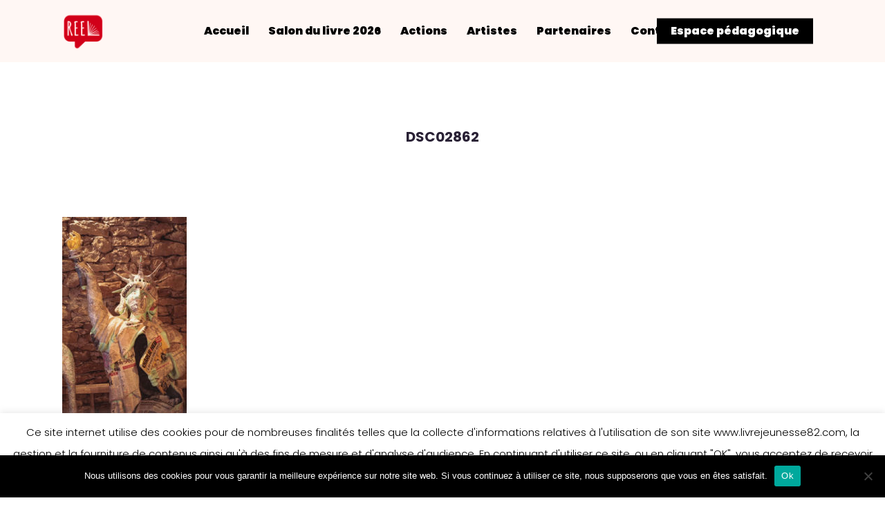

--- FILE ---
content_type: text/html; charset=utf-8
request_url: https://www.google.com/recaptcha/api2/anchor?ar=1&k=6LcFU-IZAAAAAIOUBc8FSfanJk_kqLgL7sJdVjK7&co=aHR0cHM6Ly9saXZyZWpldW5lc3NlODIuY29tOjQ0Mw..&hl=en&v=PoyoqOPhxBO7pBk68S4YbpHZ&size=invisible&anchor-ms=20000&execute-ms=30000&cb=d8ef2y148j1t
body_size: 48598
content:
<!DOCTYPE HTML><html dir="ltr" lang="en"><head><meta http-equiv="Content-Type" content="text/html; charset=UTF-8">
<meta http-equiv="X-UA-Compatible" content="IE=edge">
<title>reCAPTCHA</title>
<style type="text/css">
/* cyrillic-ext */
@font-face {
  font-family: 'Roboto';
  font-style: normal;
  font-weight: 400;
  font-stretch: 100%;
  src: url(//fonts.gstatic.com/s/roboto/v48/KFO7CnqEu92Fr1ME7kSn66aGLdTylUAMa3GUBHMdazTgWw.woff2) format('woff2');
  unicode-range: U+0460-052F, U+1C80-1C8A, U+20B4, U+2DE0-2DFF, U+A640-A69F, U+FE2E-FE2F;
}
/* cyrillic */
@font-face {
  font-family: 'Roboto';
  font-style: normal;
  font-weight: 400;
  font-stretch: 100%;
  src: url(//fonts.gstatic.com/s/roboto/v48/KFO7CnqEu92Fr1ME7kSn66aGLdTylUAMa3iUBHMdazTgWw.woff2) format('woff2');
  unicode-range: U+0301, U+0400-045F, U+0490-0491, U+04B0-04B1, U+2116;
}
/* greek-ext */
@font-face {
  font-family: 'Roboto';
  font-style: normal;
  font-weight: 400;
  font-stretch: 100%;
  src: url(//fonts.gstatic.com/s/roboto/v48/KFO7CnqEu92Fr1ME7kSn66aGLdTylUAMa3CUBHMdazTgWw.woff2) format('woff2');
  unicode-range: U+1F00-1FFF;
}
/* greek */
@font-face {
  font-family: 'Roboto';
  font-style: normal;
  font-weight: 400;
  font-stretch: 100%;
  src: url(//fonts.gstatic.com/s/roboto/v48/KFO7CnqEu92Fr1ME7kSn66aGLdTylUAMa3-UBHMdazTgWw.woff2) format('woff2');
  unicode-range: U+0370-0377, U+037A-037F, U+0384-038A, U+038C, U+038E-03A1, U+03A3-03FF;
}
/* math */
@font-face {
  font-family: 'Roboto';
  font-style: normal;
  font-weight: 400;
  font-stretch: 100%;
  src: url(//fonts.gstatic.com/s/roboto/v48/KFO7CnqEu92Fr1ME7kSn66aGLdTylUAMawCUBHMdazTgWw.woff2) format('woff2');
  unicode-range: U+0302-0303, U+0305, U+0307-0308, U+0310, U+0312, U+0315, U+031A, U+0326-0327, U+032C, U+032F-0330, U+0332-0333, U+0338, U+033A, U+0346, U+034D, U+0391-03A1, U+03A3-03A9, U+03B1-03C9, U+03D1, U+03D5-03D6, U+03F0-03F1, U+03F4-03F5, U+2016-2017, U+2034-2038, U+203C, U+2040, U+2043, U+2047, U+2050, U+2057, U+205F, U+2070-2071, U+2074-208E, U+2090-209C, U+20D0-20DC, U+20E1, U+20E5-20EF, U+2100-2112, U+2114-2115, U+2117-2121, U+2123-214F, U+2190, U+2192, U+2194-21AE, U+21B0-21E5, U+21F1-21F2, U+21F4-2211, U+2213-2214, U+2216-22FF, U+2308-230B, U+2310, U+2319, U+231C-2321, U+2336-237A, U+237C, U+2395, U+239B-23B7, U+23D0, U+23DC-23E1, U+2474-2475, U+25AF, U+25B3, U+25B7, U+25BD, U+25C1, U+25CA, U+25CC, U+25FB, U+266D-266F, U+27C0-27FF, U+2900-2AFF, U+2B0E-2B11, U+2B30-2B4C, U+2BFE, U+3030, U+FF5B, U+FF5D, U+1D400-1D7FF, U+1EE00-1EEFF;
}
/* symbols */
@font-face {
  font-family: 'Roboto';
  font-style: normal;
  font-weight: 400;
  font-stretch: 100%;
  src: url(//fonts.gstatic.com/s/roboto/v48/KFO7CnqEu92Fr1ME7kSn66aGLdTylUAMaxKUBHMdazTgWw.woff2) format('woff2');
  unicode-range: U+0001-000C, U+000E-001F, U+007F-009F, U+20DD-20E0, U+20E2-20E4, U+2150-218F, U+2190, U+2192, U+2194-2199, U+21AF, U+21E6-21F0, U+21F3, U+2218-2219, U+2299, U+22C4-22C6, U+2300-243F, U+2440-244A, U+2460-24FF, U+25A0-27BF, U+2800-28FF, U+2921-2922, U+2981, U+29BF, U+29EB, U+2B00-2BFF, U+4DC0-4DFF, U+FFF9-FFFB, U+10140-1018E, U+10190-1019C, U+101A0, U+101D0-101FD, U+102E0-102FB, U+10E60-10E7E, U+1D2C0-1D2D3, U+1D2E0-1D37F, U+1F000-1F0FF, U+1F100-1F1AD, U+1F1E6-1F1FF, U+1F30D-1F30F, U+1F315, U+1F31C, U+1F31E, U+1F320-1F32C, U+1F336, U+1F378, U+1F37D, U+1F382, U+1F393-1F39F, U+1F3A7-1F3A8, U+1F3AC-1F3AF, U+1F3C2, U+1F3C4-1F3C6, U+1F3CA-1F3CE, U+1F3D4-1F3E0, U+1F3ED, U+1F3F1-1F3F3, U+1F3F5-1F3F7, U+1F408, U+1F415, U+1F41F, U+1F426, U+1F43F, U+1F441-1F442, U+1F444, U+1F446-1F449, U+1F44C-1F44E, U+1F453, U+1F46A, U+1F47D, U+1F4A3, U+1F4B0, U+1F4B3, U+1F4B9, U+1F4BB, U+1F4BF, U+1F4C8-1F4CB, U+1F4D6, U+1F4DA, U+1F4DF, U+1F4E3-1F4E6, U+1F4EA-1F4ED, U+1F4F7, U+1F4F9-1F4FB, U+1F4FD-1F4FE, U+1F503, U+1F507-1F50B, U+1F50D, U+1F512-1F513, U+1F53E-1F54A, U+1F54F-1F5FA, U+1F610, U+1F650-1F67F, U+1F687, U+1F68D, U+1F691, U+1F694, U+1F698, U+1F6AD, U+1F6B2, U+1F6B9-1F6BA, U+1F6BC, U+1F6C6-1F6CF, U+1F6D3-1F6D7, U+1F6E0-1F6EA, U+1F6F0-1F6F3, U+1F6F7-1F6FC, U+1F700-1F7FF, U+1F800-1F80B, U+1F810-1F847, U+1F850-1F859, U+1F860-1F887, U+1F890-1F8AD, U+1F8B0-1F8BB, U+1F8C0-1F8C1, U+1F900-1F90B, U+1F93B, U+1F946, U+1F984, U+1F996, U+1F9E9, U+1FA00-1FA6F, U+1FA70-1FA7C, U+1FA80-1FA89, U+1FA8F-1FAC6, U+1FACE-1FADC, U+1FADF-1FAE9, U+1FAF0-1FAF8, U+1FB00-1FBFF;
}
/* vietnamese */
@font-face {
  font-family: 'Roboto';
  font-style: normal;
  font-weight: 400;
  font-stretch: 100%;
  src: url(//fonts.gstatic.com/s/roboto/v48/KFO7CnqEu92Fr1ME7kSn66aGLdTylUAMa3OUBHMdazTgWw.woff2) format('woff2');
  unicode-range: U+0102-0103, U+0110-0111, U+0128-0129, U+0168-0169, U+01A0-01A1, U+01AF-01B0, U+0300-0301, U+0303-0304, U+0308-0309, U+0323, U+0329, U+1EA0-1EF9, U+20AB;
}
/* latin-ext */
@font-face {
  font-family: 'Roboto';
  font-style: normal;
  font-weight: 400;
  font-stretch: 100%;
  src: url(//fonts.gstatic.com/s/roboto/v48/KFO7CnqEu92Fr1ME7kSn66aGLdTylUAMa3KUBHMdazTgWw.woff2) format('woff2');
  unicode-range: U+0100-02BA, U+02BD-02C5, U+02C7-02CC, U+02CE-02D7, U+02DD-02FF, U+0304, U+0308, U+0329, U+1D00-1DBF, U+1E00-1E9F, U+1EF2-1EFF, U+2020, U+20A0-20AB, U+20AD-20C0, U+2113, U+2C60-2C7F, U+A720-A7FF;
}
/* latin */
@font-face {
  font-family: 'Roboto';
  font-style: normal;
  font-weight: 400;
  font-stretch: 100%;
  src: url(//fonts.gstatic.com/s/roboto/v48/KFO7CnqEu92Fr1ME7kSn66aGLdTylUAMa3yUBHMdazQ.woff2) format('woff2');
  unicode-range: U+0000-00FF, U+0131, U+0152-0153, U+02BB-02BC, U+02C6, U+02DA, U+02DC, U+0304, U+0308, U+0329, U+2000-206F, U+20AC, U+2122, U+2191, U+2193, U+2212, U+2215, U+FEFF, U+FFFD;
}
/* cyrillic-ext */
@font-face {
  font-family: 'Roboto';
  font-style: normal;
  font-weight: 500;
  font-stretch: 100%;
  src: url(//fonts.gstatic.com/s/roboto/v48/KFO7CnqEu92Fr1ME7kSn66aGLdTylUAMa3GUBHMdazTgWw.woff2) format('woff2');
  unicode-range: U+0460-052F, U+1C80-1C8A, U+20B4, U+2DE0-2DFF, U+A640-A69F, U+FE2E-FE2F;
}
/* cyrillic */
@font-face {
  font-family: 'Roboto';
  font-style: normal;
  font-weight: 500;
  font-stretch: 100%;
  src: url(//fonts.gstatic.com/s/roboto/v48/KFO7CnqEu92Fr1ME7kSn66aGLdTylUAMa3iUBHMdazTgWw.woff2) format('woff2');
  unicode-range: U+0301, U+0400-045F, U+0490-0491, U+04B0-04B1, U+2116;
}
/* greek-ext */
@font-face {
  font-family: 'Roboto';
  font-style: normal;
  font-weight: 500;
  font-stretch: 100%;
  src: url(//fonts.gstatic.com/s/roboto/v48/KFO7CnqEu92Fr1ME7kSn66aGLdTylUAMa3CUBHMdazTgWw.woff2) format('woff2');
  unicode-range: U+1F00-1FFF;
}
/* greek */
@font-face {
  font-family: 'Roboto';
  font-style: normal;
  font-weight: 500;
  font-stretch: 100%;
  src: url(//fonts.gstatic.com/s/roboto/v48/KFO7CnqEu92Fr1ME7kSn66aGLdTylUAMa3-UBHMdazTgWw.woff2) format('woff2');
  unicode-range: U+0370-0377, U+037A-037F, U+0384-038A, U+038C, U+038E-03A1, U+03A3-03FF;
}
/* math */
@font-face {
  font-family: 'Roboto';
  font-style: normal;
  font-weight: 500;
  font-stretch: 100%;
  src: url(//fonts.gstatic.com/s/roboto/v48/KFO7CnqEu92Fr1ME7kSn66aGLdTylUAMawCUBHMdazTgWw.woff2) format('woff2');
  unicode-range: U+0302-0303, U+0305, U+0307-0308, U+0310, U+0312, U+0315, U+031A, U+0326-0327, U+032C, U+032F-0330, U+0332-0333, U+0338, U+033A, U+0346, U+034D, U+0391-03A1, U+03A3-03A9, U+03B1-03C9, U+03D1, U+03D5-03D6, U+03F0-03F1, U+03F4-03F5, U+2016-2017, U+2034-2038, U+203C, U+2040, U+2043, U+2047, U+2050, U+2057, U+205F, U+2070-2071, U+2074-208E, U+2090-209C, U+20D0-20DC, U+20E1, U+20E5-20EF, U+2100-2112, U+2114-2115, U+2117-2121, U+2123-214F, U+2190, U+2192, U+2194-21AE, U+21B0-21E5, U+21F1-21F2, U+21F4-2211, U+2213-2214, U+2216-22FF, U+2308-230B, U+2310, U+2319, U+231C-2321, U+2336-237A, U+237C, U+2395, U+239B-23B7, U+23D0, U+23DC-23E1, U+2474-2475, U+25AF, U+25B3, U+25B7, U+25BD, U+25C1, U+25CA, U+25CC, U+25FB, U+266D-266F, U+27C0-27FF, U+2900-2AFF, U+2B0E-2B11, U+2B30-2B4C, U+2BFE, U+3030, U+FF5B, U+FF5D, U+1D400-1D7FF, U+1EE00-1EEFF;
}
/* symbols */
@font-face {
  font-family: 'Roboto';
  font-style: normal;
  font-weight: 500;
  font-stretch: 100%;
  src: url(//fonts.gstatic.com/s/roboto/v48/KFO7CnqEu92Fr1ME7kSn66aGLdTylUAMaxKUBHMdazTgWw.woff2) format('woff2');
  unicode-range: U+0001-000C, U+000E-001F, U+007F-009F, U+20DD-20E0, U+20E2-20E4, U+2150-218F, U+2190, U+2192, U+2194-2199, U+21AF, U+21E6-21F0, U+21F3, U+2218-2219, U+2299, U+22C4-22C6, U+2300-243F, U+2440-244A, U+2460-24FF, U+25A0-27BF, U+2800-28FF, U+2921-2922, U+2981, U+29BF, U+29EB, U+2B00-2BFF, U+4DC0-4DFF, U+FFF9-FFFB, U+10140-1018E, U+10190-1019C, U+101A0, U+101D0-101FD, U+102E0-102FB, U+10E60-10E7E, U+1D2C0-1D2D3, U+1D2E0-1D37F, U+1F000-1F0FF, U+1F100-1F1AD, U+1F1E6-1F1FF, U+1F30D-1F30F, U+1F315, U+1F31C, U+1F31E, U+1F320-1F32C, U+1F336, U+1F378, U+1F37D, U+1F382, U+1F393-1F39F, U+1F3A7-1F3A8, U+1F3AC-1F3AF, U+1F3C2, U+1F3C4-1F3C6, U+1F3CA-1F3CE, U+1F3D4-1F3E0, U+1F3ED, U+1F3F1-1F3F3, U+1F3F5-1F3F7, U+1F408, U+1F415, U+1F41F, U+1F426, U+1F43F, U+1F441-1F442, U+1F444, U+1F446-1F449, U+1F44C-1F44E, U+1F453, U+1F46A, U+1F47D, U+1F4A3, U+1F4B0, U+1F4B3, U+1F4B9, U+1F4BB, U+1F4BF, U+1F4C8-1F4CB, U+1F4D6, U+1F4DA, U+1F4DF, U+1F4E3-1F4E6, U+1F4EA-1F4ED, U+1F4F7, U+1F4F9-1F4FB, U+1F4FD-1F4FE, U+1F503, U+1F507-1F50B, U+1F50D, U+1F512-1F513, U+1F53E-1F54A, U+1F54F-1F5FA, U+1F610, U+1F650-1F67F, U+1F687, U+1F68D, U+1F691, U+1F694, U+1F698, U+1F6AD, U+1F6B2, U+1F6B9-1F6BA, U+1F6BC, U+1F6C6-1F6CF, U+1F6D3-1F6D7, U+1F6E0-1F6EA, U+1F6F0-1F6F3, U+1F6F7-1F6FC, U+1F700-1F7FF, U+1F800-1F80B, U+1F810-1F847, U+1F850-1F859, U+1F860-1F887, U+1F890-1F8AD, U+1F8B0-1F8BB, U+1F8C0-1F8C1, U+1F900-1F90B, U+1F93B, U+1F946, U+1F984, U+1F996, U+1F9E9, U+1FA00-1FA6F, U+1FA70-1FA7C, U+1FA80-1FA89, U+1FA8F-1FAC6, U+1FACE-1FADC, U+1FADF-1FAE9, U+1FAF0-1FAF8, U+1FB00-1FBFF;
}
/* vietnamese */
@font-face {
  font-family: 'Roboto';
  font-style: normal;
  font-weight: 500;
  font-stretch: 100%;
  src: url(//fonts.gstatic.com/s/roboto/v48/KFO7CnqEu92Fr1ME7kSn66aGLdTylUAMa3OUBHMdazTgWw.woff2) format('woff2');
  unicode-range: U+0102-0103, U+0110-0111, U+0128-0129, U+0168-0169, U+01A0-01A1, U+01AF-01B0, U+0300-0301, U+0303-0304, U+0308-0309, U+0323, U+0329, U+1EA0-1EF9, U+20AB;
}
/* latin-ext */
@font-face {
  font-family: 'Roboto';
  font-style: normal;
  font-weight: 500;
  font-stretch: 100%;
  src: url(//fonts.gstatic.com/s/roboto/v48/KFO7CnqEu92Fr1ME7kSn66aGLdTylUAMa3KUBHMdazTgWw.woff2) format('woff2');
  unicode-range: U+0100-02BA, U+02BD-02C5, U+02C7-02CC, U+02CE-02D7, U+02DD-02FF, U+0304, U+0308, U+0329, U+1D00-1DBF, U+1E00-1E9F, U+1EF2-1EFF, U+2020, U+20A0-20AB, U+20AD-20C0, U+2113, U+2C60-2C7F, U+A720-A7FF;
}
/* latin */
@font-face {
  font-family: 'Roboto';
  font-style: normal;
  font-weight: 500;
  font-stretch: 100%;
  src: url(//fonts.gstatic.com/s/roboto/v48/KFO7CnqEu92Fr1ME7kSn66aGLdTylUAMa3yUBHMdazQ.woff2) format('woff2');
  unicode-range: U+0000-00FF, U+0131, U+0152-0153, U+02BB-02BC, U+02C6, U+02DA, U+02DC, U+0304, U+0308, U+0329, U+2000-206F, U+20AC, U+2122, U+2191, U+2193, U+2212, U+2215, U+FEFF, U+FFFD;
}
/* cyrillic-ext */
@font-face {
  font-family: 'Roboto';
  font-style: normal;
  font-weight: 900;
  font-stretch: 100%;
  src: url(//fonts.gstatic.com/s/roboto/v48/KFO7CnqEu92Fr1ME7kSn66aGLdTylUAMa3GUBHMdazTgWw.woff2) format('woff2');
  unicode-range: U+0460-052F, U+1C80-1C8A, U+20B4, U+2DE0-2DFF, U+A640-A69F, U+FE2E-FE2F;
}
/* cyrillic */
@font-face {
  font-family: 'Roboto';
  font-style: normal;
  font-weight: 900;
  font-stretch: 100%;
  src: url(//fonts.gstatic.com/s/roboto/v48/KFO7CnqEu92Fr1ME7kSn66aGLdTylUAMa3iUBHMdazTgWw.woff2) format('woff2');
  unicode-range: U+0301, U+0400-045F, U+0490-0491, U+04B0-04B1, U+2116;
}
/* greek-ext */
@font-face {
  font-family: 'Roboto';
  font-style: normal;
  font-weight: 900;
  font-stretch: 100%;
  src: url(//fonts.gstatic.com/s/roboto/v48/KFO7CnqEu92Fr1ME7kSn66aGLdTylUAMa3CUBHMdazTgWw.woff2) format('woff2');
  unicode-range: U+1F00-1FFF;
}
/* greek */
@font-face {
  font-family: 'Roboto';
  font-style: normal;
  font-weight: 900;
  font-stretch: 100%;
  src: url(//fonts.gstatic.com/s/roboto/v48/KFO7CnqEu92Fr1ME7kSn66aGLdTylUAMa3-UBHMdazTgWw.woff2) format('woff2');
  unicode-range: U+0370-0377, U+037A-037F, U+0384-038A, U+038C, U+038E-03A1, U+03A3-03FF;
}
/* math */
@font-face {
  font-family: 'Roboto';
  font-style: normal;
  font-weight: 900;
  font-stretch: 100%;
  src: url(//fonts.gstatic.com/s/roboto/v48/KFO7CnqEu92Fr1ME7kSn66aGLdTylUAMawCUBHMdazTgWw.woff2) format('woff2');
  unicode-range: U+0302-0303, U+0305, U+0307-0308, U+0310, U+0312, U+0315, U+031A, U+0326-0327, U+032C, U+032F-0330, U+0332-0333, U+0338, U+033A, U+0346, U+034D, U+0391-03A1, U+03A3-03A9, U+03B1-03C9, U+03D1, U+03D5-03D6, U+03F0-03F1, U+03F4-03F5, U+2016-2017, U+2034-2038, U+203C, U+2040, U+2043, U+2047, U+2050, U+2057, U+205F, U+2070-2071, U+2074-208E, U+2090-209C, U+20D0-20DC, U+20E1, U+20E5-20EF, U+2100-2112, U+2114-2115, U+2117-2121, U+2123-214F, U+2190, U+2192, U+2194-21AE, U+21B0-21E5, U+21F1-21F2, U+21F4-2211, U+2213-2214, U+2216-22FF, U+2308-230B, U+2310, U+2319, U+231C-2321, U+2336-237A, U+237C, U+2395, U+239B-23B7, U+23D0, U+23DC-23E1, U+2474-2475, U+25AF, U+25B3, U+25B7, U+25BD, U+25C1, U+25CA, U+25CC, U+25FB, U+266D-266F, U+27C0-27FF, U+2900-2AFF, U+2B0E-2B11, U+2B30-2B4C, U+2BFE, U+3030, U+FF5B, U+FF5D, U+1D400-1D7FF, U+1EE00-1EEFF;
}
/* symbols */
@font-face {
  font-family: 'Roboto';
  font-style: normal;
  font-weight: 900;
  font-stretch: 100%;
  src: url(//fonts.gstatic.com/s/roboto/v48/KFO7CnqEu92Fr1ME7kSn66aGLdTylUAMaxKUBHMdazTgWw.woff2) format('woff2');
  unicode-range: U+0001-000C, U+000E-001F, U+007F-009F, U+20DD-20E0, U+20E2-20E4, U+2150-218F, U+2190, U+2192, U+2194-2199, U+21AF, U+21E6-21F0, U+21F3, U+2218-2219, U+2299, U+22C4-22C6, U+2300-243F, U+2440-244A, U+2460-24FF, U+25A0-27BF, U+2800-28FF, U+2921-2922, U+2981, U+29BF, U+29EB, U+2B00-2BFF, U+4DC0-4DFF, U+FFF9-FFFB, U+10140-1018E, U+10190-1019C, U+101A0, U+101D0-101FD, U+102E0-102FB, U+10E60-10E7E, U+1D2C0-1D2D3, U+1D2E0-1D37F, U+1F000-1F0FF, U+1F100-1F1AD, U+1F1E6-1F1FF, U+1F30D-1F30F, U+1F315, U+1F31C, U+1F31E, U+1F320-1F32C, U+1F336, U+1F378, U+1F37D, U+1F382, U+1F393-1F39F, U+1F3A7-1F3A8, U+1F3AC-1F3AF, U+1F3C2, U+1F3C4-1F3C6, U+1F3CA-1F3CE, U+1F3D4-1F3E0, U+1F3ED, U+1F3F1-1F3F3, U+1F3F5-1F3F7, U+1F408, U+1F415, U+1F41F, U+1F426, U+1F43F, U+1F441-1F442, U+1F444, U+1F446-1F449, U+1F44C-1F44E, U+1F453, U+1F46A, U+1F47D, U+1F4A3, U+1F4B0, U+1F4B3, U+1F4B9, U+1F4BB, U+1F4BF, U+1F4C8-1F4CB, U+1F4D6, U+1F4DA, U+1F4DF, U+1F4E3-1F4E6, U+1F4EA-1F4ED, U+1F4F7, U+1F4F9-1F4FB, U+1F4FD-1F4FE, U+1F503, U+1F507-1F50B, U+1F50D, U+1F512-1F513, U+1F53E-1F54A, U+1F54F-1F5FA, U+1F610, U+1F650-1F67F, U+1F687, U+1F68D, U+1F691, U+1F694, U+1F698, U+1F6AD, U+1F6B2, U+1F6B9-1F6BA, U+1F6BC, U+1F6C6-1F6CF, U+1F6D3-1F6D7, U+1F6E0-1F6EA, U+1F6F0-1F6F3, U+1F6F7-1F6FC, U+1F700-1F7FF, U+1F800-1F80B, U+1F810-1F847, U+1F850-1F859, U+1F860-1F887, U+1F890-1F8AD, U+1F8B0-1F8BB, U+1F8C0-1F8C1, U+1F900-1F90B, U+1F93B, U+1F946, U+1F984, U+1F996, U+1F9E9, U+1FA00-1FA6F, U+1FA70-1FA7C, U+1FA80-1FA89, U+1FA8F-1FAC6, U+1FACE-1FADC, U+1FADF-1FAE9, U+1FAF0-1FAF8, U+1FB00-1FBFF;
}
/* vietnamese */
@font-face {
  font-family: 'Roboto';
  font-style: normal;
  font-weight: 900;
  font-stretch: 100%;
  src: url(//fonts.gstatic.com/s/roboto/v48/KFO7CnqEu92Fr1ME7kSn66aGLdTylUAMa3OUBHMdazTgWw.woff2) format('woff2');
  unicode-range: U+0102-0103, U+0110-0111, U+0128-0129, U+0168-0169, U+01A0-01A1, U+01AF-01B0, U+0300-0301, U+0303-0304, U+0308-0309, U+0323, U+0329, U+1EA0-1EF9, U+20AB;
}
/* latin-ext */
@font-face {
  font-family: 'Roboto';
  font-style: normal;
  font-weight: 900;
  font-stretch: 100%;
  src: url(//fonts.gstatic.com/s/roboto/v48/KFO7CnqEu92Fr1ME7kSn66aGLdTylUAMa3KUBHMdazTgWw.woff2) format('woff2');
  unicode-range: U+0100-02BA, U+02BD-02C5, U+02C7-02CC, U+02CE-02D7, U+02DD-02FF, U+0304, U+0308, U+0329, U+1D00-1DBF, U+1E00-1E9F, U+1EF2-1EFF, U+2020, U+20A0-20AB, U+20AD-20C0, U+2113, U+2C60-2C7F, U+A720-A7FF;
}
/* latin */
@font-face {
  font-family: 'Roboto';
  font-style: normal;
  font-weight: 900;
  font-stretch: 100%;
  src: url(//fonts.gstatic.com/s/roboto/v48/KFO7CnqEu92Fr1ME7kSn66aGLdTylUAMa3yUBHMdazQ.woff2) format('woff2');
  unicode-range: U+0000-00FF, U+0131, U+0152-0153, U+02BB-02BC, U+02C6, U+02DA, U+02DC, U+0304, U+0308, U+0329, U+2000-206F, U+20AC, U+2122, U+2191, U+2193, U+2212, U+2215, U+FEFF, U+FFFD;
}

</style>
<link rel="stylesheet" type="text/css" href="https://www.gstatic.com/recaptcha/releases/PoyoqOPhxBO7pBk68S4YbpHZ/styles__ltr.css">
<script nonce="6ceLUV07wp0nr5DD0-qKug" type="text/javascript">window['__recaptcha_api'] = 'https://www.google.com/recaptcha/api2/';</script>
<script type="text/javascript" src="https://www.gstatic.com/recaptcha/releases/PoyoqOPhxBO7pBk68S4YbpHZ/recaptcha__en.js" nonce="6ceLUV07wp0nr5DD0-qKug">
      
    </script></head>
<body><div id="rc-anchor-alert" class="rc-anchor-alert"></div>
<input type="hidden" id="recaptcha-token" value="[base64]">
<script type="text/javascript" nonce="6ceLUV07wp0nr5DD0-qKug">
      recaptcha.anchor.Main.init("[\x22ainput\x22,[\x22bgdata\x22,\x22\x22,\[base64]/[base64]/[base64]/[base64]/cjw8ejpyPj4+eil9Y2F0Y2gobCl7dGhyb3cgbDt9fSxIPWZ1bmN0aW9uKHcsdCx6KXtpZih3PT0xOTR8fHc9PTIwOCl0LnZbd10/dC52W3ddLmNvbmNhdCh6KTp0LnZbd109b2Yoeix0KTtlbHNle2lmKHQuYkImJnchPTMxNylyZXR1cm47dz09NjZ8fHc9PTEyMnx8dz09NDcwfHx3PT00NHx8dz09NDE2fHx3PT0zOTd8fHc9PTQyMXx8dz09Njh8fHc9PTcwfHx3PT0xODQ/[base64]/[base64]/[base64]/bmV3IGRbVl0oSlswXSk6cD09Mj9uZXcgZFtWXShKWzBdLEpbMV0pOnA9PTM/bmV3IGRbVl0oSlswXSxKWzFdLEpbMl0pOnA9PTQ/[base64]/[base64]/[base64]/[base64]\x22,\[base64]\x22,\x22wrB8fsOVU8K0YAzDqAIpw7ZSw47DnMK1McOASRciw7fCsGlfw7/DuMO0wqPCinklRQ3CkMKgw6twEHh5P8KRGjB9w5h/woknQ13Dl8OHHcO3woBZw7VUwrErw4lEwqspw7fCs3PCgnsuI8OkGxcNZ8OSJcOHNRHCgQsPMGN4Oxo7BsKKwo1kw68UwoHDksOGMcK7KMO4w77CmcOJTlrDkMKPw5zDoB4qwo9Cw7/Cu8KeIsKwAMOWIRZqwpVuS8OpG0sHwrzDjCbDqlZHwp5+PAbDlMKHNUhxHBPDoMOiwocrOcKyw4/[base64]/CigV4c8O/McO1w7TDjsORwp3CiCDCkXrDqntuw4nCpynCsMO8wozDthvDu8KbwqNGw7dMw6Mew6QTDTvCvCjDu2czw5PChT5SCcOowqUwwppnFsKLw4HCuMOWLsKMwpzDph3CpzrCgibDpcK9NTUFwqdvSVsqwqDDsns1BgvCu8KFD8KHM1/DosOUeMOZTMK2cEvDojXCnMOHeVsQYMOOY8K/wp3Dr2/DgmsDwrrDs8OjY8Oxw7fCq0fDmcOtw4/DsMKQEMOwwrXDsSNLw7RiF8K9w5fDiV5sfX3DvC9Tw7/CisKcYsOlw6jDncKOGMK2w7pvXMOjRMKkMcKFLnIwwq93wq9uwq1CwofDlkhMwqhBRXDCmlwYwoDDhMOEJigBb3B3RzLDgcOuwq3DshVmw7cwLBRtElxswq0tcGY2MXkhFF/[base64]/Cm8KPYg4Xwq0ia8OuUsOuwrLDjcKNd3xYwoURwp8MF8OJw7QJOMKxw6B7dMKBwplXecOGwr0lG8KiKsOZGsKpGcODacOiDz/CpMK8w4dhwqHDtAfCoH3ClsKBwp8JdW4/M1fCu8Ogwp7DmA/CssKnbMK8NTUMZ8Krw4R1NsOCwr45asO0wp1re8OxMsOfw6AwCcOML8O7wrvCql5Sw7oqeV3Dt3XChcKNwonDhEIUAivDrMO9wrYswo/Cm8Ohw4DDk0/Doz4bImsaGsOOwr59TcO6w57DjMKVfMKJDsKOwpQPwrnDklbDtsKhXU4/[base64]/DmFt1O8O7wohOwrnDhTlTwoZgf8OgYMKLwoXCsMKYwoPCkV4Kwpd8wojCpMOPwprDnU7DvsK4KsO2wq/CrwZkHWEECAfCpcKjwqxqw4BCwqwbFMOHCcKmwqTDjSfCsgQvw5xbD1HDkcOXwolqdHItFcK9wqMgT8OxdmNIw5IlwqtRKzjCgsOkw6HCrMOuHF9BwqXDkMOdwqHDvVDCj0jCul/[base64]/J8KBwqtjN8OhdzhkDx1UwqU3wrd8KcK4MnbDul8NccOIw6zDssKrwrx8GBjDiMKsS0BudMKWwrrCj8K5w4LDscOHwo7DpsOAw7jClVtmbsKtwqQEdTg7w5TDjhjCvcOWw5bDpsOuS8OKwrrDrsK+wo/[base64]/[base64]/CvMKscMO5dAnCg8OPBFBzJHo9V8KXD3Emw7pGKcOuw7/CsW5qD3zCkwbCsyclVcK1wr5vRURTTSLCjcKtw4g0d8KOfcOfOCpow6kLwrjCiTDDvcK4w5HDtMOEw7nDhRlCwoTCjV5pwrDDq8KPasKyw7zChcKfRnTDpcKodMKXB8Oew7dnCsOEUGzDl8KFBSLDicOewq/DuMOWasK/w7zDtgPCgcOVfMO+wrAHOX7DncOgG8K+wqN3wr46wrYZHsOodE1dw4lHw7daSMKZw4fDgXBYY8O+XiN7wrLDh8O/wrEiw4g4wr8zwpHDjcKPV8O8HsOTw7dtwqrDk1DDgMOvEFUuSMOPOMOjWxVPCEbCpMKeAcKkw7QPZMKVwrkwwosOwp5ETcKwwo7ChsOdwoMLBMKqbMKsbhbDo8KVwo3DgMKpwqTCo2kfBcK8wqDChlIdw4/Dv8OjJsOMw4XCosOrZnNHw5bCqCEhw7/[base64]/[base64]/DjcKOcGXDj8KjcGXDtEfDjDXDswQsBMKMKMKTa8KGw48+wq1MwozDkcKLw7LCpxrCjcKywp0Tw7XCm1TDvwMSLBUTR2fCscKIw58nIcO5w5tnwr4Ww58dS8KBwrLCl8ODVG8oAcKfw4lUw5bCp3wfFcOrXz/[base64]/DlcOnw6VZG0Aawqh9Z8KVAjfDnsK9wqotw5zDvMOPAcK2MMOgaMKWKsKyw6TDm8OVw7nDmSHCgsOTTcOFwpY+Am3Dl17ClsOww4jCrcKHw4DCqVvCg8OWwoMySsKxS8OOUjwzw6lew5Y9T2AVKsOmXiXDkzXCrsO7YhfCli/DuU8oMcKpwoPCq8OXwpNNw483w7pNQ8OIfsK8U8KGwqUzZ8K7wrIAMS/[base64]/Dk8OqJMOLw5k4w6MLw7IeBMO4w7PDncOiw6zChsKzwpcAKsOHCUrCoAxRwrkGw4RLOMKAMnlaHRbCgsKySAMII2JwwrcMwqLCqDXCvkl7wqAcP8OQbMOGwrZjYMKNGEcZwqXClsOwb8OzwpzCuWtgEsKZw5/CvcO+Ri7DkMOKA8Otw6bDncOrPcOeXMKBwp/DjS9cw5Q8wojDsEFmUcKFURlkw7TChCvCjMOhQMO4acOKw7rCm8OzasKnwrbDg8Ouwr90eE0owqLCmsKpw5pRYcOAKcOowrxxQcKYwp5/w4/Cv8OLXcOdw7PDr8KmL3nDhADDm8KRw6fCrMO2U35WD8O9e8OLwqgAwooeB2lhCmVIwp/CmXXCmsKnZ1DDilvCglYESmHCpBMVH8KsYcObBUDCllXDosO5wrpKwqURLgLCoMK/w6QnA0LCiifDmlh/MsOew7HDuy4cw6HCrcOQZ0c7w4LDr8OgS1XDv2QHw5wDfcKcccOAw5XDumzDmcKUwojCncKswoRseMOkwpDCljdsw7TDhsOYZxnCvBcqO3/CuXbDjMOpw5NELhDDiEPDqsOtwp4bw4TDvGzDiS4hw4rCoTzCucOgGQ1iHkPCpRXDocOrwrfClcK7MF7Ch3fCnsOeasOgw5/Cvw1Mw4xMI8KIc1V9f8O5w44vwq/Di0JqaMKPXwdXw4TDlcKTwonDqsO6wpHDvcOzw4AOM8Ohwr5zwpnDtcKSQ2JSwoPDjMK6w7jCo8KgScOUw5g0CQ1gw7wqw751DUB7w64GB8KXwqkmCBjDqS9ETyjCu8K2wpXDmcOWw4AcKmfCgVbCrS3ChMKAHwnCtVjCmsKrw5RGwrLCjMKKXMOFwrgZAi5Uwr/[base64]/[base64]/DmldYwoI1w63CnRACwrXCqsOrwrrChStGbwFKcjvCnsO0Jywmwq10fcOWw75sdsOWA8KxwrPDig/CpMOEw7nCiThwwojDhRzClsKGQcKmw4TCrzBpw548G8OGw5dRNUrCuEBEUsOIwonDlMOcw5LCtChxwr0xCwjDvkvCnnrDg8OQQDgpw5jDsMOSw6PDgMK1wpLCi8KvKw/CpMKRw7HDrWRPwpnCpHnDt8OCI8KFw7jCosKJYHXDk2XCpcKgLMKSwqLCgEZ6w77Cm8OWwrJ1HcKjG0TDsMKUfEBpw6LCrh9KZcO2woIcQsOkw78Swr0Rw5RYwpYLdMKtw4vCscKIwrjDvsKZMU/DgGjDlGnCsRhKwojCnwM7QcKow4pkf8KKLjgrLBxWTsOewq/Dm8Kkw5jDpcKpEMO5T3kZH8K9flMxwqnDhsOew6nCkcOkwqNDw5QcDcOfwrbDgVrDvmgVw6N2w4ZSwoPCk1wGS2huwpl8w77CqcOHcxMVK8OLwpgAR10dwqciw6tKBwogwr7DvAzDoRM7FMKQcy7DqcOIDmYhO2nCtMKJwr3CnxBXSMOkw4XDtDdIMA/CuFLDinMuw49nM8Kvw6HChcKXASIIw4jCpinCjhlZwp4hw5jDqkceezwHwr/Cn8KFOcKCETLCllrDi8KuwrnDt391RsKYdm7DolTCrsO/woBLWi3CkcKcchYoOhPDscOswqlFw6vDjsOHw4TCssORwqPCiAvCuWIoBCdLw6/Du8OCCzTDh8OPwop/woHCmsOLwpPDk8O2w53ClcOSwoDCqMKhF8OibcKawrTCr0Vjw7zCug0yZMO9KgIfOcOAwpxUwoxPwpTDusOnHhlwwrkvQMOvwp5kw4rCrm/DmlzCqFw/woXCjmx3w4dzFHXCvU/DkcO/McOjazYudcKzZMOwd2/[base64]/CqMKUwr7DvcOOfUrCpDYuXcKmw6nCtXbCjVTCuBfCgsKCGcOgw7g8BMOGdCg8HMOHwrHDlcKfwoEsf27Dh8Ogw5HCrn3DpzHDpXUUM8O2YMOywq7CksOYwpjDsAbDnsKmaMKjI27DvcKiwqtZH2LDhj3DmcKSejssw4FLw4R6w41Mw6bClsOFfcORw4HDl8OfexA/woskw587N8KJBHFlwqBZwrPCpMKTTi1wFMOgwqrCgsOswqjCkDAkK8OECsKjZgE5CG7Ch0xGw6DDpcOtwpnCgcKcw4/ChMKFwrspw4/DoxQuwpMDFgUVQMKhw43DuQPChh7CjB5hw7XCqcO8DkfDvStlbWTCqU7Cu34Hwolow6PDrsKKw4fDqlXDscKow4nCmcOrw7NnMcOaI8O2AzNpFlEERcKgw5B/wphlwqkPw6Ntw6VMw5oQw5jDjsOyAHZIwrEoQTbDvcOdO8K/w7bCrcKSY8OrCQXDpyTCgMKUTwDCgsKcwpTCtcOhQ8KBbcKzEsKAThbDn8KbTg8ZwoZ1EsO6w6I7woTDkcOaaR5bw75lWcK5fMOgGTzDojPDqcKNIcKFVsKubsOdSkVxwrcuwq9wwr9COMKLwqrCrm3Ds8KOw63DlcKQwq3CsMK4w4TDq8O4w5/DqE5cD1EVVsKgwptJbn7CrmPCvSDDgcOCNMOiw7x/ZsKzC8OeVcKURjpjJ8OlJGlaCRbCoCPCoRxoEMOhw7HCqsOdw6kLNE/DjkNmwqXDmgrCu1FTwqXDu8KhEz3CnkLCr8O5IGLDkW3ClsOZMcOJTsOqw6/DvcKSwrtpw7nDrcO9Wj7CkRzDk2bCn2Nsw5nDhmA2USNSFMKSYcKdw5XCocK3AMOTwrkgBsOMw7vDpsKww4HDu8KuwrnDtmLCoC7CvGhHGHPDmnHCtF7CvcK/BcKpYQgPMnLCvMO0bWnCrMOCw4XDlcO3IT42w73DpQjDr8KFw7Q/woctKsKcZ8KJKsK8YhnDkEDCrcORYEBiw4tawqVwwoDCulU3eHQxAMOQw4NoTBTCqMOBdMK5A8KRw75Mw4PDo3XCt2bCijrCgcKEI8KIJFlkAm1pe8KeNMOHH8O8ZVwfw5DCiFTDp8OSRcKrwrzCk8OWwplUYcKJwprCtQbCr8KMwqLCtS5qwpRBw5XChcK/w6rDi3jDnRtiwpvCmsKBw7ogwpXDsS8+w6XClX9XFcKyEMOlw6Qzw4RWw4zDr8OMJFgBw6tBw5XDvlDDmnXCthLDkVNzw59eUcOBRFvDpUcvQXRXZcKKw4LDhSMvw7zCvcOtw4rDiwZRf2tpw5HDll/CglMfHl5yccK2woReVsK0w7/DhiMmMsOCwpPChcK6YcOzBcOKw5YbQcKxCE0xYMOUw5fCv8KFwpdJw5M8e1DCnnvDucKKw6XCsMOnNUNqIHsBCFLDhWLCpArDuCBywrHCjmDCmCjCr8KZw4QvwoMALVJEMcOLw6/[base64]/dsKmKn7Dmw7DoQgsJcKAXUDDj8KLwrLCmxXDvgnCpMKzQ1lpwpbDjgjCmwPDtxAtccKBWsOrelnDocK8woTDnMKIRwnCp0c8CsOxNsKVw5dZw77CtsKBNMKHw4/DjiXCsArDiWcfSsKzdXcSw5DChyxPS8Kpw6PCsyHDqzITw7BEwp07VG3ChkzCulbCuwLCiG/[base64]/[base64]/[base64]/w6pMwq5gw4/[base64]/PsK8w7rCvMOEw7fCjcKTFMKjUx1pKijDusKqw78awohrb1wowrnDm37Dn8KQw6zCjsOww6LCpcORwo5Kd8KbXA3CmXPDm8O9woZLRsKqI3LDty/DvsObwpvDksKfQGTCksKtEH7CplIGB8OGwpfDvMOSw48oYBReQHfDtcKgw7ZpAcONAWnCssO4S0zCt8OUw55oUcK0MMKsYMOcAcKfwrdywr/[base64]/DjcOnU2fDhD1dTGdQwqTCkCodwqMCTVXCjcOCwpvCrjDCgCLDjTBfw7/Dm8KXwoUCw75/PmfCo8K+w7XCi8OZRcOiGMO/w51Jw4Y4LiHDjMOfw47CqgQsInDDtMOsDsKsw5R7w7zCr1Z3OsOsEMKPeHXCrEQtAkHDmw7Dg8O1w4NAYcOsUMO+w5h8I8OffMOZw4zDrkrCtcO7wrcOWMOFFi8ofMODw5/ClcOZw47CpWFew4RPwrPCjTszDCsiw6vChArCg3EcaycmbhdlwqfDthZnBD14c8KCw5gfwr/[base64]/CoH1/NzcVNFUEw6jDumRCVxDCmE9awrTDjMO/[base64]/DgsKmwqjDjCDDoH3CuMOOwo1MGzTClEhvwoZIw5Anw75SIsONUz5Uw7HCssKqw4jCmxnCoSPCllzCkkHCmxhOV8OQIXhMO8Odw77DjysIw7bCpQzDm8OTKMKiNnrDl8Ktw4HChCTDiToRw5LClF0QTEl9wqJXD8KvH8K4w6nCv3/[base64]/[base64]/DvsOmQ8OsesOzS8KdNxkUwpDCgMOfMh3DoWnDmsKrYQQdWjw2KSHCpMKgPsOZw6gJI8Kbw4AbAlLCon7DsHzCjG/Ck8OyeT/Dh8OpH8Kqw5oiecKOITbCkMKVEANmX8K+GTZsw614HMODdyfDh8KswrHChxxxe8K9dj0Gwo0Xw5nCscOeU8KGXcOww6dZwrLDlcKaw7/Do3Q6AsKywoZLwr/DtnF7w4PDiB7Ck8OYwoYUwqHChgHDmwQ8w71wbMK9w7bCvkzDjcKEwq/DucODw7MyCsOEwqk4KsK5XMKLccKNwoXDlyphw6N0WkEnIzo5QR/DtsKTCVfDh8OaZcOFw7zCrFjDvsKzbVUJI8O+ZxkYT8OaEG7DkUUlOcK+w53CmcKeHm/Dgk7DkMOYwrDCg8KGWcKGw4jCv0XCnsKnw7oiwr01ESrDiBZGwrtrwq1TO1N6wrTDgcKRPcOsbHjDoh8jwqnDpcOjw7bDgkcbw7DDrcOTAcKYdjkAcyPDmyQUe8Oyw77DtxE+a106ZV7Ck07Dl0MqwrYZbGjCvATCuFxfGsK/w7fCg1nCgcOYXnRGw7x5Vkl/w4vCj8OIw5slwqInw7x4wpDDqRk9dlbCqm0AasOXN8KZwqfDh2bCumnCliAGDcKxw6czIAXCuMOiw5jCmXHCn8O9w5nDt2AuBgzDqQ/Dr8KEwr10wpDCoEJywr7Diks4w67DqWEcCsKEYsKLLsOBwpJ/wrPDnMOqPHTDpwfDiizCv0jDqxLCnkzCkzHCnsKTKMK0YcKSJcKAeXTDiGdLwqrDgXIwZB4vIiPCkEHCkizDssKXbH4xwolcwpcAw4HCvcO8J1k0w4/DuMKgwqzDrsOIwrXDk8OFIlXChThNLcK1wr7CsRoHwoECc2fCnnptw6TCnMOVVjXCpcO+b8KBw7DCqhFJCcKfwrnDvTRcF8Oow6tZw7lCw4DCgFfDkxA3FcKOw44Iw5UVwqwZW8OrWxbDmcK2w5ofY8KGZMKTMEbDu8KCcjokw7omw7TCucKSUC/[base64]/CnMK+wpNGbMKHOi3CgsO6GsKrWcKcwqEbw6DDvWhkwobDgXc0w6/[base64]/wqPDrkDDo8Kwwq9mwo16wqNBe8Kew5BVwpXCugB4JGLDvsOcwpwAazkDw7nDqhHChsKDw6Qvw5rCrzXChwdIcxbDqW3DhnMJC07Di3HCtMK0wq7CucKhw4MiR8OiVMOBw43DjCjCiAvDmhPDhTvDhXjCrsOqwqNiwo5dw6FxZSHCusOCwpnCp8K/[base64]/w7jCpsOCw5ZmU8OlXsOvw4g6wqLCjTjCt8O9wqHDgcO8w69WPMOGw5cTdsOJwqjDn8KowqNDb8OjwqNawovCjgfCncK3wr9JJ8KGel1rwp/CpsKCKcK4fHtuZMOJw4JoIsKNXMKTwrEMED0TPsOHN8K/wqtXJ8OaVsOxw7N+w4vDvBrDnsKBw7zCjmTCssOBVljCrMKWScKvFsOXw4vDhSJcFsKtwpbDucORDsKowoMzw5jCizQow4RdTcKAwojCjsOYX8OYSErCtH5WWRBrCwnCuB3Cr8KRWUgBwpvDv2VtwprDgMKSw6/CusOYExPCkCTDti7Dsm1TGMOvJQk4wqPCksOFUcOIGmArZMKiw78Nw63DtcOCJsK+WhHDigPCksOJL8OuH8OAw5M6w4TDiTsOfcOOw7QLwoExwoBxw4BBwqkAwozCvsKYRSrDnmBTSjjDklbCnAcWZiUBwq13w6nDicODw6wASMO2HFFlGMOqDMK0cMKww5k/[base64]/DjcOSwrAlwrg1LwjClHTCjcKjw5pjw5HCo8KLw73CjcK/C1sLwpzDoEFKIErDvMKoA8O0YcKpwqlYG8KKIMKIw7w5O38iOzsuw53CsUHCoScaJ8ODNVzDscKAeUbCvsKLasOlw6tlX1nCmE4vU2PCmTNPw5R9w4TDgywkwpcDBsK8DWMcGcKUwpchwr4PTD9XW8Ksw5UlG8KocMKFJsOvZhLDpcO6w4FRwq/DoMOfw6XCtMOtZCbDiMOqHsO+IMKKGFDDnD/DkMO4w4TClcOXw7xlwobDkMKMw7/CpsOxBSVjC8Olw5x6w5vChyFJcF7Cq20oS8O5w6XDtcOZw48VAMKdNsOvdMKSwrvCuBZ+csOXw4PDvQTDhcO3eXsowoHDoEknBcOcbBzCgMK9w5wiwq1KwoLCmgBMw6jDj8OMw7vDuDZrwpDDicO/I2ZawozCh8KUScOEwrhWZG5Aw5ExwqfDpHsfwo/CnyxFYjfDtiPCnirDgcKKNsKjwr9rRCrCpEDDqyPCi0LDr3Ukw7d4wo5vwoLChQrDpGTClcOmOVzCtFnDj8KyGcKyMCpENV/CmHEewrvDo8KKw6TCr8K9wp/DpyTDn1zDkC7CkjLDnMKsB8KUwrISw61/[base64]/wpM9wojDpMOWwpVJwoA9wobDkFAfTx3DlsK8ccKJw59dZMO4eMKXTBXDqsOkMU8Lw5TCisKrP8KQMWXDh07Ct8KiY8KCNsOIc8OtwpYtw5PDgUhxw6E/e8O0w4DDpsO9dxdgwpPCr8ONScK6cWo4wp9sVMOAwrpzGsK0NcOGwr4hw6vCqn0/DsK/JcK4GmTDkcO0ecOHw6TCiiwtKVdmNF40IjU3w7jDv35+dMOnw5jDisOgw6HDh8O6R8OewqvDgcOswofDsy4kWcOVcELDocKMw5NKw4zDnsOtMsKsZhvDgFDCsDdPwqfCocOAw6VtLX4BI8ONMFnCuMO8wqfDoSBpeMOrdyPDg1Fgw6DCgsKqfBDDuC1tw43Cih3CtgF/GGXCjjssHwwtMsKVw6vDhi7DuMKQRlcBwqRhw4XCpmcDOMKpYAfDtgVAw67CoUQbWMOOw4DCkTltXTXCrsK/[base64]/CjcKew5RLw6bDt2rCs1XDiywoJcK8PR5xOcOTC8KZwqXCpcK6KHUBw6LCo8Krw491wrbDo8O5SXbDhsKbMjrDg34awr0gbMKWURFow7kmw4kkwrPDtD/CgytNw6PDocKCw5NIXsKZwozDmMKawrDDlFfCsHp2UhTDuMOLZwBqwqBbwowCwqnDqRF+O8KZUmJBZkbClsKIwrHDs21/wr0iaWgfGCZDwoBXTBhkw7gHw4hNJC97wqTDj8KRwq7CiMKGwpBpPcOGwp7CsMODGhzDsn/CpsOECMOKZ8KXw4nDi8KjBgZTanLCilQgTcK5XMK0Ukp6eGoWwq9SwqXCjsKyemU2EcKfwprDt8OFN8Kmw4fDgsKRRH3DiUFjw5cEHnVJw4hvwqHDqsKtFsKdZCQoN8KWwp8BeXtcQ37DocOOw4lUw6zDkR3DnSEIdHdSwq1qwovDrsOUwqkywq/[base64]/DssKXw7LCjEjCscOQL8O/LMKwMTPCssKuMMKpHWJPwo1tw7rDg3DCjsOzw4Z1wpEgdHJyw5vDhMO3w4zDrsO5w47DqsKowrEgwp51YsKIdMOuwq7Dr8KTw7PCicKvwok8w5bDuwVoeWELVsOCw7kXw67DqXrDtwfDq8KBwovDqhXCh8OJwrB+w7/Ds0LDgTwTw7lzHsKUesKZY2PDssK4wrU4JsKSTTk2a8KXwrJAw4nDk3jDqcO6w5QKcw0BwoMQFmRYw7gIZcOaPDDDssK9dTHCu8OQO8OsOAvCtCnCk8OXw4DCnMK8PShUw6R/wp02EB9UZsOZOsK0w7DCvsOYLjbDmcOjwppYwqMOw4hAw4HCmsKCYcOzw5vDgWnDoWLClsKyBsO5Fh4uw4PDlsKSwonCjS9Ew6bCi8K3w7NrLMOAGcKxDMKAVhNYWsODw6PCpUQiR8ONcl0MchzCnFDDhcKhMk9Nw7zDsVplwrxgIRzDszk2wpDDogLCkkk/[base64]/LcKdwoTCjsO9wqE8wpTCrcKYCVjDpsK9UBjCkcK8Tg/[base64]/DusOIw7xnwpsZHcKhF8KhEcKzZ8Ktw6vDosO4w73DscK/GlAjDiNQwobDjMKbVgnCg3E4LMOqM8Kkw6TCh8KyDcO1ScK5wpTCoMOtwoDDl8OSOipLw5ZLwrgBBsOQLsOKWcOlw6JuNcKoCmHCmHbDrsKKwr0kf1rDoBDDrMKcMMOIcsKnCMOAw74AMMKlTG0JTRjCt0HCh8KfwrRnPgPCnSE2Cnl8aUlCGcOswp/DrMO/dsOTFm8vIlbDtMOiasOtCcK7wrkcfMO9wql7AMKrwpo3bjQrKlI+Kk0masKmNkvCl2zCti0yw6hCwrnCqMOWDRxsw7IZfsKhwo7CncKAw7bCjcOEw7/CicO1BsOqwp42wpPCmEHDi8Kea8OrXsO6ciXDmVEQw7wcb8KfwoLDp0xEwqY8TMKYITzDocONw65iwqnCjkxVw7nCtn9/[base64]/Di3BpOBFQw6vDhFfCgQhLJE0BFMOTU8KoZHPDocOGeEsEYjPDsE3Dl8Obw4gAwrzDtMKbwp8rw7Vqw6TCvCTDksKdT3zCokbCsC0yw7XDj8Oaw49kVcK9w6LCrHMbw53CmsKmwp8lw53CiyFJGsOIFjbCisOSCcO/[base64]/wr3CpsOyfMOKwq7Ck3LDoMOMw6ZPwoHDhSHCkMOEw6BOw6gUwo3CgcKjQcK/w4p9wrDDjHvDhidLw7nDtQLCvDLDgMOfCcO1cMOoHWFnwoNPwoQvwrbDiw5bcjEnwqlLD8K7JXwiwo/CvmwsRTDCvsOAYcOow5Fjw5LCh8ONW8O9w4rDv8K6WQ/DlcKiVsOtw6XDkkxNwo0Yw7vDgsKUYH4nwovDpTskw73DpV3CgjIZcyvChcKmw4PCmQ9/w67Cg8KJCk9+w7zDiAMOwpbCv3lbwqLCt8KCNsKEw45/[base64]/DrCfDvWPDlMKBwoTCkWwJLnI/Inc9J8KgfsK/w7fCpGHCgBAAw43CmX4bLVbDhFnDv8OfwrPCuVA1VMOawp0Aw61swqTDosKmw7c+RcOlASQ7wptrw5zCjcKjW3AQOy4jw7YEwoYNwpfDmG7CvcK8w5I3CMKzw5TCtnHCskjDlsKaYEvDvRM0WG/DmMKMaxENX1/DocKAXjpfacOYwqV6AMOMwqnCqyzChRFew4JyO3dmw6M1YlDDrVDCuyrDnsOrw6vCoS02PALCrnlpw5PCnsKYentXG23DlyoKUsKcworCgFjCiDjCk8OVwpzDkh3CsknCtMOGwoHDtcK0ZMOxwo9zKi8udm/[base64]/w49Qw6MUwr/Du8OrwpcJKWbDrMK+Bm/CkGZWwrgNwrfCkcKbIMK5wqxMw7nCjVxUXMOOw6DCuzrDrxXDoMKdw7d0wrd2dHRCwqXDmcK1w4zCqxZSw6vCuMKMwqVYA0FzwrrCvB3CvhgzwrjDsSPDl3B9w4LDhiTCtz1Qw47CnzPCgMO0NsO2BcKzwq3DhkTCocO3NsOKUkZOwqnDlF/CjMK2w7DDtsKdYcORwqHDumQANcKOw57Dp8KZecO/w4LCgcO9QMKAwpdyw5BDTA9Ef8KVAcOswpBlwoFnwq1wRDZXImXCmRbDo8KqwqIJw4U1w5/DqE9XA2XCq1FyGsOQOUk2a8KZIMKswonCsMOzw6HDvW93asObw5bCssOrawbDvGUfwoHDvsOzEsKvOR85w5HCoSoQcQI8w5s0wrABNsOLLcKHOTrDkcKbW3DDkMO3IXDDgsOqIiVNEAENYMOSw4AyDmtewop6TiLCiVV/KDtWcCU3dSTDi8OuwqLCmMOFYsO8GE/[base64]/bV3CinLDrcOWZ1BwS2bDnsKCNEFDfSIvw4QTw6bDkQbDj8OfI8O1Zk/Cr8OmDSvDlsKGBEcow7HCpgHDq8OTw57Cn8KfwpxqwqnDusKVcVzDr3jCiT8iw54aw4PChw1twpDCnx/DjUJfw67CiXspasOKwo3ClzzDlGFgwrgOwovDqcKyw4dvK1FKccKfMsKvBsOSwp1owr7CtcK9w7RHLjsrTMKJBBlUI3IJw4PDnS7ChGRuRxZlw4TChRwEw5jCt3Fow5zDsh/Cp8KDJ8K2JFA1wqzDkcOgwpDDt8K8w7vDv8OtwofDu8KwwprDiVHCkm4Ow4VzwpXDl0HCuMKyB18yThYLw4coPlg9wowvf8OdNnh2eQfCq8Kkw43Co8KawqRuw65cwoJwf0zDjXfCscKfDTtvwptzUMOGccKgwo05dcO5wqctw59nEno0w4kJw4o2ZMO6fn/CrxnCnC1Jw4zDisKZwoHCrMK3w5bDjinCg2PDl8KvS8K/w7zCmsKiM8K/w7bClyZ2wqsfbMKXw6s3w6hNwoHCq8K5AMO0wrxtw4ggRy3DnsOSwpjDkgVawpHDgcKzJsOWwooewrvDsVrDiMKHwoLCicKaKSHDqifDt8O3w78awpXDvMKhwpBBw58sU2TDnkLCtHfCvcORfsKNw50uLTrDg8OrwoR/ATvDj8Kmw6XDs2DCs8Kaw5/DnsO/dmBpeMKLDwLClcOmw6UTHsOkw5dVwp83w5TClMOvNEfCt8KzTAVDf8OIwrdxXn8wGQPCh0fDhXMLwpdtwqtMJi43IcOawqhULgPCjjPDq0ZWw61UXzjCrcOAf0jDucKmIULCucKRw5A3M0wMYQQkE0TCpsOBw4jCg2zCn8O/WcOHwoUawpc3fcOSwoxQworCh8KgO8KCw48JwpR9fcKfEsOBw54KJ8K3C8O8wqdVwpwPeyBkRXN6KsKXwqfDj3PCm3wNUkDDm8Krw4nDkcOpwp/CgMKuCScPw7cTP8OdBmPDicKzw6tsw6XDpMO8DsOgw5LCs2g5wqjCsMOCw6d4PxFqwojDkcKiUi5YaFPDusOdwpbDkjZ/acKQwqzDq8OEwqXCssKYEwnDt3vDjsOhT8O5w7ZALHsOTUbDgERzw6zDjlp8L8O0w5bCvcKJWxgcwqJ7wprDuzjDg2YGwopLQ8OHK05ew4/DjX3CkBxGZULCtjpUecKUGsOIwprDmG0SwoZ1Q8K6w6PDjMK9DcKow7DDg8KCw5xEw7wASsKrwq/CpMKNGBpFP8OxcsO2JsO9wqVUanRew4gRw5ksUy0MKyzDmG5PNMKvVlwWexgBw5NgJMKWw6PCssOBKAErw5JOeMK4GsOHwpQ4a17CvlI3YsKXSz3DqMOyHcOtwolXB8Kmw4LDoh4aw7MIw7g6McKGITjDmcOcFcKmw6LDkcKKwr9nYmHCrw7CrRsgw4EvwrjCo8O/fFPDrcOBCWfDpsOcbMKsUQnCkCdFwokWw6rCoicOIcOWKkYswrArUcKowqPDpFLClnzDkiHCucONwpPDrsKpW8OHQloCw5oSWXd4asOTXE3CvMKnWMKwwoo9Jj/[base64]/CvCt6w4hHw43Cn8KRSDFOdsKkwotsK17DjS7CpT/DrS1AKHPCrSgyEcKeM8KtWUnCm8KpwofCvUbDpsOJwqRldhdwwp51w6XCl2xWw4LDp1kQdCHDoMKYChh3w5ZXwpcpw4/DkBB4w7bCjMKgKRA9PzZCw6cowozDvEoRWcO1dAI0w7nCocOmTcOSHFXCmsOQCsK4wpfDtMOeGA0DS1UVwoXCkUgJw5fCjsO9w7jDhMOyNyzCjy5XXWkTw57Dn8KsVxl9wr/[base64]/w4xQwpllfD4rGcKrdjhQw4pHTwvCg8KIVnHCtMOwEcKWT8OXwo3Cm8Knw4ohwpVOwrAoRcONc8KmwrzDl8ObwqUZKsKiw7JtworCh8OqH8OvwrpQw6omSm9fHzoQw5/[base64]/w4/DrsKww7HDkMKVYcOkwr3Dv34RPMKPbcKOwolow4TDhMOje1rDgcOwMwfClsOnS8OyKXFdw4XCqizDthPDs8Kqw6rDssKVLmNzDsKzw6dqa2dWwqfDtxY/YcKSw4HClMKIE2zCthA8e0DCuQzDl8KPwrbCnTjCkcKpw7PCukHCtBzDnRxwScOVSVAuEx7DhxtHLHsawrnDpMOYEmw3UDnCp8KdwooiAS9CXizCnMOkwqnDtcKEw4vCqA3DnMOPw77ClEtbw5jDn8O/wrvCu8KOVV/Dp8KawoIxw4wzwoXChcO4w592wrZDMxt2NcOhHCTDoyvCiMOfccOQKcKRw7bDscOsacOFw5FbC8OYPm7CjHwUw6I/XMONfMKxf2JEw70wHcKlDUTCnsKIQzrDvMK5S8OdbHDCpHEhAAHCvQfConZkLsOtY0Vhw53DjSnCqMO/w6ogw7d7wpPDpsOOw4RQTHLDv8OrwojDkWjDlsKPXsKAwrLDuU7CjWHDlcOxwojDuCAUQsKtHDbDvivDtMOwwofCuz4JKm/CglDCr8OhEMK+wr/Dj3vCkinCkxZRwo3CrMKiUDHDmAdgPhvDqMONDsKJB3fDrTTCisKHR8KLNcOUw4/DuGImw5XDmMK0Eigjw6/DvRHDnVpfwrNCwp3DuW9pDAzCoBbCoQIuM13DtRXCiH/Cqy/[base64]/[base64]/DjRfDjDrDrW9Iwq4xw7QBw6sCEyVjFHJnJsONDsOcwpsqw6nCtHRPDjk9w7/Cn8O8EsO3f0wJwpzCr8OAw7/[base64]/ecOxa2nCg1LDtEDDjsKOQMOCwrdBQ8K1w6w8fMOdJ8OfbSrDjMOkLwXCmQnDjcKgRzLDh3o3wrNbwrLCmsOUDTLDvMOGw68jw7/Cg13DjznCjcKGIwgxccKFbMK8woPDt8KMZMOGXxpMXwg8wqLDtmzCqcKhwpnCssO7BsKhU1fCngFyw6HCiMONwobDqMKWNwzCjXETwpjCh8KZw4dGIzfCuGh3w59ow6DCrxZtEcKFWxfDsMOKwoBXX1JrTcKXw40uw7/DkcKIwrF9wq/DrxIZw5JrKMORUsOewq9uw5HCgMKgworCkjVaIwrCu0tJF8KRw77Cp2l+GsOYDsKawpvCrV1IDSHDgMKdEQTDnWMvcMKZw5XDnsKNY1LCvz3CkcK/LMOSDXzDnsOKMcOcwqvDhRpRw6/CksOKeMOTbsOJwqTCjhNRWgTDpQPCrzNEw68dw7HCmMKhBsOLS8KBwp1GDlhswonChMK1w7vCpMO5wrV8ERVGHMOoDMOswr8dbCZVwpdVw4XDj8Osw5o4wrTDgilOw4/CulURwpTDisKND1DDqcOcwqQUw4fDpTrCoVDDt8KhwpJswpfDiB3Dm8Oiw5xUDMO0eC/DqsKZw4UZKsK6JMO7wotmw50KMsOswrAxw7dRBD/CrhovwrlzRDvCmjEvOQXCmQ3Cn0gBwpAEw5bDm2pDRMOUY8K+GSnCssOCwoLCuGVBwqPDhMOsCsORKsKDeV83wp3Dt8K8KcKiw6gkw7oywr7DtyXCi0ElZGYzTMK1w7ITKMOhw4TCisKBw4oaYAFywpDDiS3CmcKgeXNeJWnCkjnCkll8RHN3w6TDvzFmZ8KqZMKyPF/Cr8Okw6zDvTXCp8OKEGrCmMKmwr9Ow6kQJRV1TiXDkMONG8O6VW1QDMOTw6RVwozDlnHDgx0fwqzCusONLsOJF17DpDdtwptYw6rCm8KEc0XCoCdiCsOHw7HDlcObTcOpw5/CplTDjR0bSMKoZiFofsK1fcKiwosow5EuwoTCucKmw7vCv30fw4TCgHhwSsOAwo5gFcK+GWEyZsOqw5XDj8K7w4vCnSHCu8KwwozCpFjDvWzCszrDkcK/ek3DnD/ClBPDkhJjwq9UwrdtwqPDhnlEwr7CkVoMw73CoAnDkFHClkfCp8KEw540wrvDpMKRJE/Cpl7Dp0RcV2HCu8Ovw7LCsMOWIcKvw49iwobDjTYHw7XCmkcAR8OXw6fDm8KGCsK2w4FtwqTDlsOxQMKqwrLCo2zClsOuPF5uEw1/w6rDsQDCtMKcwpVaw6TDk8KEwpPCuMKow4sFOA4SwotMwp50BEAoQcKuaXDCsA9xdsO2wqhHw6pqw5jCsQbCvcOhNUfDrsOQwrZqw6ICOMOawp/DpUB5A8KjwrxmYSTColdWwpzDsTnDkcOYDMKFOcOZKcO6w6NhwqbCkcOQe8OIwqHCk8KUXHc8w4UgwqPDvMKFTcOawqV6wrnDqsKPwqZ+XF/CjcKqXMOyDMOpR2JGw712dWhnwpnDmcKkw7pRR8KmMsOiKsKywpvDgEXClDBTw7DDrMK2w7PDrifCpkNew49sbD/[base64]/wpTCrFwrw7cGwpwNworCuHLDgcKxCcO9w4ARS2MLAMOnfsKGIkfCu3hIw40bVFFsw5TCncKaZELCinDCt8K4LxXDtMK3QiN9AcKyw7PCgRx/w7DDgsKjw67Dql83f8K1Zg8zQRsKw7AIRWBxYsOww7kZNVlKcnPChsO+w7nCuMO7w5VAZksoworCtnnCul/DnsKIwqkDC8KmQnxuw6tmEsK1w5o+EsOow44uwp/Do0jCgsO5EsOaSMK0HMKCd8K4dMOhwq4SOQ7DkV7DsQgqwrp4wpQlDU4nNMKrLsOMGsKVbMK/Y8OAwoTDgmLCn8O5w64LcMO6acKOwpIjd8KeXMOxw67DsREZw4IVXyfCgMK9b8OuT8O6wrJ+wqLCosKkPEVlecKFcMONXsKycVN2CMOGw67CkR/Cl8Oqwo9QTMKmK0RpYcOAwrHDgcOYdsOFwoA6LMOgw5YkXFXDikDDusORwopJaMK2w7UpOxtYwqgVEMOYB8OKw64IR8KIKictwoLCosKBwppCw43DnsK/BU3CuU7CgWgVLsKbw6Qswo7Cvm04VEY0KmgAwrgaAG1DIsOzGwYADlXClcK9CcKiwr7DlsOQw6zDsRwEG8Krwp/CmzEZJ8KQw79AEmjCrAR5IGc/[base64]/[base64]/[base64]/HwnCtmpiwp3ChMKacXEEw57ChEoZw4jCn37Dp8ONwrMxPMOSwrtobsKxNTnDgSMTwpRNw7o2wpnCjS7DscKSKE7DtgnDuxvDlAvCrl8ewpYoW3DCg2jCpUghMMKIw4/DnMOfFA/DhkF5w6bDvcK2wrdAES7DssK2bsOROcK8wr1HQxbDs8KnMzvDjsKjWE5ZXMKuw5PCmAzDiMKGw6nCsXrCq0UsworDq8KEF8OHw6XCuMKxwqrCs1nDlFYeJMOdFVfCiW7Djl4IJsKDahcuw6xtDDcIPMKfwrHCtsKmXcKuw5fDsFYUw7MCwpPChgzDlsOXwoRpwo/DqivDjj7DvB93dsOKO0rCnCDDtTLCl8Oaw6Irw67CscKRKS/[base64]/Dsmo3wqHDnGobWHcjc8KkASw9IFrDuAAIUBVxDCcPQR7DmjDDgQjCgivClsKDGRvDrBnCty5Zw4vDs1oKwqMywp/DtV3CtAhGcU3Co3UFwovDh0bDhsOYajzDqGpEwq8mN1vDgcK/w7FPw6vCgwktWTgWwpoTcMOTHF/[base64]/Ck8KcYcKqw53DkcK3w4ITwoUuw4LClEI5w5Zcw5RIdMKOwqHDi8ODNcK+wqPCkhnCosK6wqTChsKzVFnClsOYw6E4w5NAwrUNw4ATw5jDjV3ChMKIw6jChcKiw6bDtcKHw6pPwoXCkyfDm1oiw47DoD/CncKVDyt6RCnDh1HCqlQqKXJPw6zCvMKOwojDp8KJN8OyLzsww7tYw51Vw5TDnsKHw59zFMO9bHUkNcO7w5w+w7E6PAZSw78/[base64]/Dk8K4egAmwrFLOFDClsOvw6pnR8K3wq3DnmMTwpNMw4nDlUXDqFs+w7LDlxsjC347\x22],null,[\x22conf\x22,null,\x226LcFU-IZAAAAAIOUBc8FSfanJk_kqLgL7sJdVjK7\x22,0,null,null,null,1,[21,125,63,73,95,87,41,43,42,83,102,105,109,121],[1017145,971],0,null,null,null,null,0,null,0,null,700,1,null,0,\[base64]/76lBhnEnQkZnOKMAhk\\u003d\x22,0,0,null,null,1,null,0,0,null,null,null,0],\x22https://livrejeunesse82.com:443\x22,null,[3,1,1],null,null,null,1,3600,[\x22https://www.google.com/intl/en/policies/privacy/\x22,\x22https://www.google.com/intl/en/policies/terms/\x22],\x220xXepDokKYfQRSC7xvERdjBJZUjehZj7O15hrnIHkFY\\u003d\x22,1,0,null,1,1768647630984,0,0,[43,53,99,146],null,[118,135,13,110,15],\x22RC-Z17DRpaH0oqtAQ\x22,null,null,null,null,null,\x220dAFcWeA7Ei2YvRunlbb86MbfKF_BOOPo6IiQauFtQKx5r_nXXcwanip__KjKw253suQ5ReJJIek8_sE__xk5KtSvdOfdKmcbD4Q\x22,1768730430911]");
    </script></body></html>